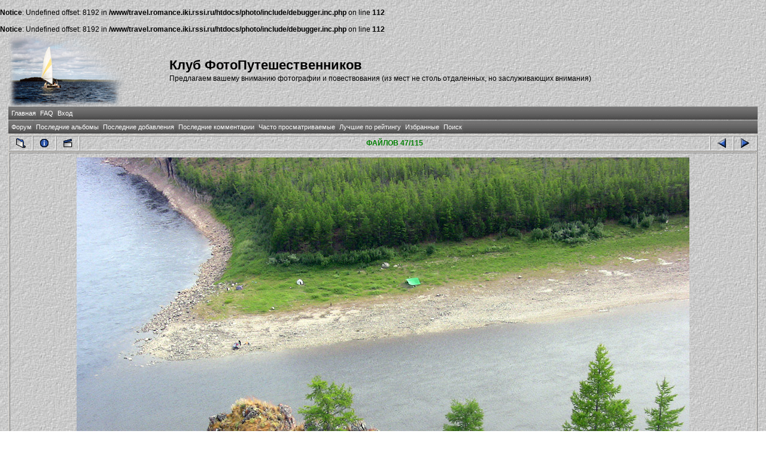

--- FILE ---
content_type: text/html; charset=windows-1251
request_url: http://travel.romance.iki.rssi.ru/photo/displayimage.php?pos=-21662
body_size: 15517
content:
<br />
<b>Notice</b>:  Undefined offset: 8192 in <b>/www/travel.romance.iki.rssi.ru/htdocs/photo/include/debugger.inc.php</b> on line <b>112</b><br />
<br />
<b>Notice</b>:  Undefined offset: 8192 in <b>/www/travel.romance.iki.rssi.ru/htdocs/photo/include/debugger.inc.php</b> on line <b>112</b><br />
<!DOCTYPE html PUBLIC "-//W3C//DTD XHTML 1.0 Transitional//EN" "http://www.w3.org/TR/xhtml1/DTD/xhtml1-transitional.dtd">
<html dir="ltr">
<head>
    <meta http-equiv="Content-Type" content="text/html; charset=windows-1251" />
    <meta http-equiv="Pragma" content="no-cache" />
    <title>Клуб ФотоПутешественников - Котуй, далёкий и таинственный.  (© 2016 Николай Александров, Татьяна Александрова)/Слияние Котуя и Котуйкана</title><link rel="start" href="displayimage.php?album=668&amp;pos=0" title="Вернуться в начало" />
        <link rel="last" href="displayimage.php?album=668&amp;pos=114" title="Перейти в конец" />
        <link rel="prev" href="displayimage.php?album=668&amp;pos=45" title="Смотреть предыдущий файл" />
                                <link rel="next" href="displayimage.php?album=668&amp;pos=47" title="Смотреть следующий файл"/>
                                <link rel="up" href="thumbnails.php?album=668&amp;page=3" title="Вернуться на страницу с миниатюрами"/>
        
    <link rel="stylesheet" href="themes/travel/style.css" type="text/css" />

    <script type="text/javascript" src="scripts.js"></script>

    <!-- $Id: template.html 2688 2005-12-04 03:22:35Z donnoman $ -->
</head>
<body>
    
    <table border="0" cellpadding="0" cellspacing="1" width="98%" align="center">
        <tr>
            <td valign="center">
                <table border="0" cellpadding="0" cellspacing="0" width="100%" align="center" valign="center">
                    <tr valign="center">
                        <td valign="center" align="left">
                            <img src="themes/travel/images/logo.png" alt="Клуб ФотоПутешественников - Котуй, далёкий и таинственный.  (© 2016 Николай Александров, Татьяна Александрова)/Слияние Котуя и Котуйкана">
                        </td>
                        <td valign="center" align="left">
                            <h1>
                                Клуб ФотоПутешественников</h1>
                            <h3>
                                Предлагаем вашему вниманию фотографии и повествования (из мест не столь отдаленных, но заслуживающих внимания)</h3>
                        </td>
                    </tr>
                </table>
            </td>
        </tr>
        <tr>
            <td>
                <table border="0" cellpadding="0" cellspacing="0" width="100%" align="center" id="Table2">
                    <tr>
                        <td>
                              <div align="left" class="admin_menu" valign="center">
          <table border="0" cellpadding="2" cellspacing="2">
                  <tr>
  <!-- BEGIN home -->
  <div align="center" class="admin_menu">
  <td align="center" class="admin_menu"  valign="center">
          <a href="index.php" title="Перейти на домашнюю страницу">Главная</a>
  </td>
  </div>
<!-- END home --><!-- BEGIN faq -->
  <div align="center" class="admin_menu">
  <td align="center" class="admin_menu"  valign="center">
          <a href="faq.php" title="Часто задаваемые вопросы о галерее &quot;Coppermine&quot;">FAQ</a>
  </td>
  </div>
<!-- END faq --><!-- BEGIN login -->
  <div align="center" class="admin_menu">
  <td align="center" class="admin_menu"  valign="center">
          <a href="login.php?referer=displayimage.php%3Fpos%3D-21662" title="Войти на сайт">Вход</a>
  </td>
  </div>
<!-- END login -->
                  </tr>
          </table>
  </div>
                        </td>
                    </tr>
                </table>
            </td>
        </tr>
        <tr>
            <td>
                <table border="0" cellpadding="0" cellspacing="0" width="100%" align="center">
                    <tr>
                        <td align="center">
                              <div align="left" class="admin_menu"  valign="center">
          <table border="0" cellpadding="2" cellspacing="2">
                  <tr>
  <!-- BEGIN custom_link -->
  <div align="center" class="admin_menu">
  <td align="center" class="admin_menu" valign="center">
          <a href="/forum" title="Форум">Форум</a>
  </td>
  </div>
<!-- END custom_link --><!-- BEGIN lastalb -->
  <div align="center" class="admin_menu">
  <td align="center" class="admin_menu" valign="center">
          <a href="thumbnails.php?album=lastalb&amp;cat=-668" title="Показать последние альбомы">Последние альбомы</a>
  </td>
  </div>
<!-- END lastalb --><!-- BEGIN lastup -->
  <div align="center" class="admin_menu">
  <td align="center" class="admin_menu" valign="center">
          <a href="thumbnails.php?album=lastup&amp;cat=-668" title="Показать последние добавления">Последние добавления</a>
  </td>
  </div>
<!-- END lastup --><!-- BEGIN lastcom -->
  <div align="center" class="admin_menu">
  <td align="center" class="admin_menu" valign="center">
          <a href="thumbnails.php?album=lastcom&amp;cat=-668" title="Показать последние комментарии">Последние комментарии</a>
  </td>
  </div>
<!-- END lastcom --><!-- BEGIN topn -->
  <div align="center" class="admin_menu">
  <td align="center" class="admin_menu" valign="center">
          <a href="thumbnails.php?album=topn&amp;cat=-668" title="Показать часто просматриваемые">Часто просматриваемые</a>
  </td>
  </div>
<!-- END topn --><!-- BEGIN toprated -->
  <div align="center" class="admin_menu">
  <td align="center" class="admin_menu" valign="center">
          <a href="thumbnails.php?album=toprated&amp;cat=-668" title="Показать лучшие по рейтингу">Лучшие по рейтингу</a>
  </td>
  </div>
<!-- END toprated --><!-- BEGIN favpics -->
  <div align="center" class="admin_menu">
  <td align="center" class="admin_menu" valign="center">
          <a href="thumbnails.php?album=favpics" title="Перейти в Избранные">Избранные</a>
  </td>
  </div>
<!-- END favpics --><!-- BEGIN search -->
  <div align="center" class="admin_menu">
  <td align="center" class="admin_menu" valign="center">
          <a href="index.php?file=search_album/search" title="Поиск по сайту">Поиск</a>
  </td>
  </div>
<!-- END search -->
                  </tr>
          </table>
  </div>
                        </td>
                    </tr>
                </table>
            </td>
        </tr>
        <tr>
            <td>
                <table border="0" cellpadding="0" cellspacing="0" width="100%" align="center" id="Table1">
                    <tr>
                        <td align="center">
                            
                        </td>
                    </tr>
                </table>
            </td>
        </tr>
        <tr>
            <td>
                <table border="0" cellpadding="0" cellspacing="0" width="100%" align="center">
                    <tr>
                        <td align="left" width="100%">
                            
<!-- Start standard table -->
<table align="center" width="100%" cellspacing="1" cellpadding="0" class="maintable">

        <tr>
                <td align="center" valign="middle" class="navmenu" width="48">
                        <a href="thumbnails.php?album=668&amp;page=3" class="navmenu_pic" title="Вернуться на страницу с миниатюрами"><img src="images/thumbnails.gif" align="middle" border="0" alt="Вернуться на страницу с миниатюрами" /></a>
                </td>
                <td align="center" valign="middle" class="navmenu" width="48">
                        <a href="javascript:;" class="navmenu_pic" onclick="blocking('picinfo','yes', 'block'); return false;" title="Показать/спрятать информацию о файле"><img src="images/info.gif" border="0" align="middle" alt="Показать/спрятать информацию о файле" /></a>
                </td>
                <td align="center" valign="middle" class="navmenu" width="48">
                        <a href="displayimage.php?album=668&amp;pid=21662&amp;slideshow=3000" class="navmenu_pic" title="Слайд-шоу"><img src="images/slideshow.gif" border="0" align="middle" alt="Слайд-шоу" /></a>
                </td>
                <td align="center" valign="middle" class="navmenu" width="100%">
                        ФАЙЛОВ 47/115
                </td>


                <td align="center" valign="middle" class="navmenu" width="48">
                        <a href="displayimage.php?album=668&amp;pos=45" class="navmenu_pic" title="Смотреть предыдущий файл"><img src="images/prev.gif"  border="0" align="middle" alt="Смотреть предыдущий файл" /></a>
                </td>
                <td align="center" valign="middle" class="navmenu" width="48">
                        <a href="displayimage.php?album=668&amp;pos=47" class="navmenu_pic" title="Смотреть следующий файл"><img src="images/next.gif"  border="0" align="middle" alt="Смотреть следующий файл" /></a>
                </td>
        </tr>
</table>
<!-- End standard table -->

<!-- Start standard table -->
<table align="center" width="100%" cellspacing="1" cellpadding="0" class="maintable">
        <tr>
                <td align="center" class="display_media" nowrap="nowrap">
                        <table cellspacing="2" cellpadding="0" class="imageborder">
                                <tr>
                                        <td align="center">
                                                <a href="javascript:;" onclick="MM_openBrWindow('displayimage.php?pid=21662&amp;fullsize=1','126978936697218e67a7a8','scrollbars=yes,toolbar=no,status=no,resizable=yes,width=1029,height=771')"><img src="albums/userpics/10050/IMG_2396.jpg" class="image" border="0" alt="Нажмите, чтобы посмотреть в полный размер" /><br /></a>


                                        </td>
                                </tr>
                        </table>
                </td></tr>
                <tr><td>
                                                <table width="100%" cellspacing="2" cellpadding="0" class="tableb">
                                <tr>
                                        <td align="center">

                                                
                                        </td>
                                </tr>
                        </table>





<!-- BEGIN img_desc -->
                        <table cellpadding="0" cellspacing="0" class="tableb" width="100%">
<!-- BEGIN title -->
                                <tr>
                                        <td class="tableb"><center><b>
                                                Слияние Котуя и Котуйкана
                                        </b></center></td>
                                </tr>
<!-- END title -->

                        </table>
<!-- END img_desc -->
                </td>
        </tr>
</table>
<!-- End standard table -->
<table align="center" width="100%" cellspacing="1" cellpadding="0" class="maintable">
        <tr>
                <td colspan="6" class="tableh2_compact"><b>Оценить этот файл </b> (текущий рейтинг: 4 / 5 - Голосов: 2)</td>
        </tr>
        <tr>
                <td class="tableb_compact" width="17%" align="center"><a href="ratepic.php?pic=21662&amp;rate=0" title="Мусор" rel="nofollow"><img src="themes/travel/images/rating0.gif" border="0" alt="Мусор" /><br /></a></td>
                <td class="tableb_compact" width="17%" align="center"><a href="ratepic.php?pic=21662&amp;rate=1" title="Плохо" rel="nofollow"><img src="themes/travel/images/rating1.gif" border="0" alt="Плохо" /><br /></a></td>
                <td class="tableb_compact" width="17%" align="center"><a href="ratepic.php?pic=21662&amp;rate=2" title="Средне" rel="nofollow"><img src="themes/travel/images/rating2.gif" border="0" alt="Средне" /><br /></a></td>
                <td class="tableb_compact" width="17%" align="center"><a href="ratepic.php?pic=21662&amp;rate=3" title="Хорошо" rel="nofollow"><img src="themes/travel/images/rating3.gif" border="0" alt="Хорошо" /><br /></a></td>
                <td class="tableb_compact" width="17%" align="center"><a href="ratepic.php?pic=21662&amp;rate=4" title="Отлично" rel="nofollow"><img src="themes/travel/images/rating4.gif" border="0" alt="Отлично" /><br /></a></td>
                <td class="tableb_compact" width="17%" align="center"><a href="ratepic.php?pic=21662&amp;rate=5" title="Супер" rel="nofollow"><img src="themes/travel/images/rating5.gif" border="0" alt="Супер" /><br /></a></td>
        </tr>
</table><div id="picinfo" style="display: block;">

<!-- Start standard table -->
<table align="center" width="100%" cellspacing="1" cellpadding="0" class="maintable">
        <tr><td colspan="2" class="tableh2_compact"><b>Информация о файле</b></td></tr>
        <tr><td class="tableb_compact" valign="top" >Имя файла:</td><td class="tableb_compact">IMG_2396.jpg</td></tr>
        <tr><td class="tableb_compact" valign="top" >Альбом:</td><td class="tableb_compact"><span class="alblink"><a href ="profile.php?uid=50">alex</a> / <a href="thumbnails.php?album=668">Котуй, далёкий и таинственный.  (© 2016 Николай Александров, Татьяна Александрова)</a></span></td></tr>
        <tr><td class="tableb_compact" valign="top" >Рейтинг (голосов: 2):</td><td class="tableb_compact"><img src="themes/travel/images/rating4.gif" align="middle" alt="" /> (<a href="#" onclick="MM_openBrWindow('stat_details.php?type=vote&amp;pid=21662&amp;sort=sdate&amp;dir=&amp;sdate=1&amp;ip=1&amp;rating=1&amp;referer=1&amp;browser=1&amp;os=1','','resizable=yes,width=400,height=250,top=50,left=50,scrollbars=yes'); return false;">Детали</a>)</td></tr>
        <tr><td class="tableb_compact" valign="top" >Размер файла:</td><td class="tableb_compact"><span dir="ltr">389&nbsp;KB</span></td></tr>
        <tr><td class="tableb_compact" valign="top" >Добавлен:</td><td class="tableb_compact">Сент 10, 2016</td></tr>
        <tr><td class="tableb_compact" valign="top" >Размеры:</td><td class="tableb_compact">1024 x 768 пикселей</td></tr>
        <tr><td class="tableb_compact" valign="top" >Отображен:</td><td class="tableb_compact">301 раз(а)</td></tr>
        <tr><td class="tableb_compact" valign="top" >Модель:</td><td class="tableb_compact">Canon HV20</td></tr>
        <tr><td class="tableb_compact" valign="top" >Производитель камеры:</td><td class="tableb_compact">Canon</td></tr>
        <tr><td class="tableb_compact" valign="top" >Ссылка:</td><td class="tableb_compact"><a href="http://travel.romance.iki.rssi.ru/photo/displayimage.php?pos=-21662" >http://travel.romance.iki.rssi.ru/photo/displayimage.php?pos=-21662</a></td></tr>
        <tr><td class="tableb_compact" valign="top" >Избранные:</td><td class="tableb_compact"><a href="addfav.php?pid=21662&amp;ref=displayimage.php%3Fpos%3D-21662" >Добавить в Избранное</a></td></tr>
</table>
<!-- End standard table -->
</div>
<div id="comments">
</div>
<div class="footer" align="center" style="padding-top: 10px;">Powered by <a href="http://coppermine-gallery.net/" title="Coppermine Photo Gallery" rel="external">Coppermine Photo Gallery</a></div>
                        </td>
                    </tr>
                </table>
            </td>
        </tr>
    </table>
    <br />
    <div align="center">
        
    </div>
    
<!--Coppermine Photo Gallery 1.4.19 (stable)-->
</body>
</html>
